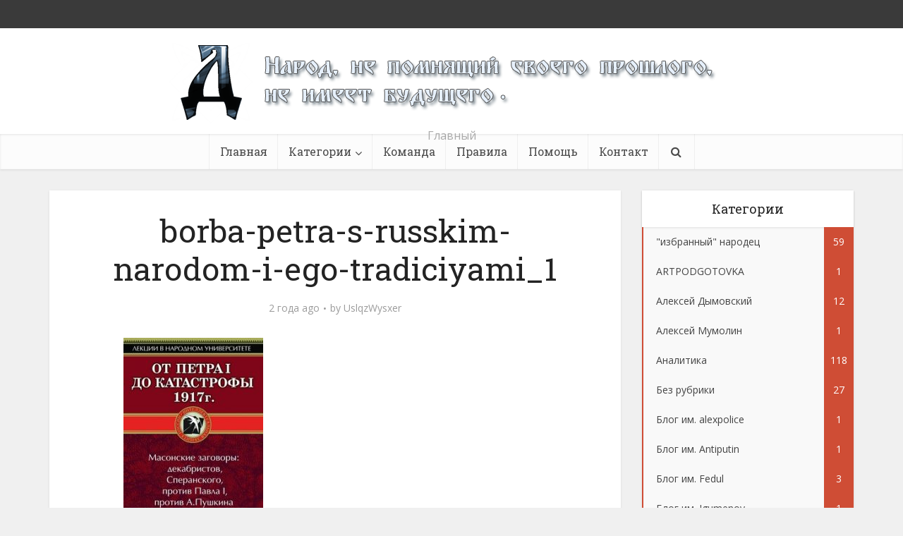

--- FILE ---
content_type: text/html; charset=UTF-8
request_url: https://dymovskiy.name/archives/29654/borba-petra-s-russkim-narodom-i-ego-tradiciyami_1/
body_size: 16346
content:
<!DOCTYPE html>
<html dir="ltr" lang="ru-RU" prefix="og: https://ogp.me/ns#" class="no-js no-svg">

<head>

<meta http-equiv="Content-Type" content="text/html; charset=UTF-8" />
<meta name="viewport" content="user-scalable=yes, width=device-width, initial-scale=1.0, maximum-scale=1, minimum-scale=1">
<link rel="profile" href="https://gmpg.org/xfn/11" />

<title>borba-petra-s-russkim-narodom-i-ego-tradiciyami_1 | Dymovskiy.name</title>
	<style>img:is([sizes="auto" i], [sizes^="auto," i]) { contain-intrinsic-size: 3000px 1500px }</style>
	
		<!-- All in One SEO 4.8.7 - aioseo.com -->
	<meta name="robots" content="max-image-preview:large" />
	<meta name="author" content="UslqzWysxer"/>
	<link rel="canonical" href="https://dymovskiy.name/archives/29654/borba-petra-s-russkim-narodom-i-ego-tradiciyami_1/" />
	<meta name="generator" content="All in One SEO (AIOSEO) 4.8.7" />
		<meta property="og:locale" content="ru_RU" />
		<meta property="og:site_name" content="Dymovskiy.name | Главный" />
		<meta property="og:type" content="article" />
		<meta property="og:title" content="borba-petra-s-russkim-narodom-i-ego-tradiciyami_1 | Dymovskiy.name" />
		<meta property="og:url" content="https://dymovskiy.name/archives/29654/borba-petra-s-russkim-narodom-i-ego-tradiciyami_1/" />
		<meta property="article:published_time" content="2023-09-30T08:05:42+00:00" />
		<meta property="article:modified_time" content="2023-09-30T08:05:42+00:00" />
		<meta name="twitter:card" content="summary" />
		<meta name="twitter:title" content="borba-petra-s-russkim-narodom-i-ego-tradiciyami_1 | Dymovskiy.name" />
		<script type="application/ld+json" class="aioseo-schema">
			{"@context":"https:\/\/schema.org","@graph":[{"@type":"BreadcrumbList","@id":"https:\/\/dymovskiy.name\/archives\/29654\/borba-petra-s-russkim-narodom-i-ego-tradiciyami_1\/#breadcrumblist","itemListElement":[{"@type":"ListItem","@id":"https:\/\/dymovskiy.name#listItem","position":1,"name":"Home","item":"https:\/\/dymovskiy.name","nextItem":{"@type":"ListItem","@id":"https:\/\/dymovskiy.name\/archives\/29654\/borba-petra-s-russkim-narodom-i-ego-tradiciyami_1\/#listItem","name":"borba-petra-s-russkim-narodom-i-ego-tradiciyami_1"}},{"@type":"ListItem","@id":"https:\/\/dymovskiy.name\/archives\/29654\/borba-petra-s-russkim-narodom-i-ego-tradiciyami_1\/#listItem","position":2,"name":"borba-petra-s-russkim-narodom-i-ego-tradiciyami_1","previousItem":{"@type":"ListItem","@id":"https:\/\/dymovskiy.name#listItem","name":"Home"}}]},{"@type":"ItemPage","@id":"https:\/\/dymovskiy.name\/archives\/29654\/borba-petra-s-russkim-narodom-i-ego-tradiciyami_1\/#itempage","url":"https:\/\/dymovskiy.name\/archives\/29654\/borba-petra-s-russkim-narodom-i-ego-tradiciyami_1\/","name":"borba-petra-s-russkim-narodom-i-ego-tradiciyami_1 | Dymovskiy.name","inLanguage":"ru-RU","isPartOf":{"@id":"https:\/\/dymovskiy.name\/#website"},"breadcrumb":{"@id":"https:\/\/dymovskiy.name\/archives\/29654\/borba-petra-s-russkim-narodom-i-ego-tradiciyami_1\/#breadcrumblist"},"author":{"@id":"https:\/\/dymovskiy.name\/author\/uslqzwysxer\/#author"},"creator":{"@id":"https:\/\/dymovskiy.name\/author\/uslqzwysxer\/#author"},"datePublished":"2023-09-30T08:05:42+00:00","dateModified":"2023-09-30T08:05:42+00:00"},{"@type":"Organization","@id":"https:\/\/dymovskiy.name\/#organization","name":"Dymovskiy.name","description":"\u0413\u043b\u0430\u0432\u043d\u044b\u0439","url":"https:\/\/dymovskiy.name\/"},{"@type":"Person","@id":"https:\/\/dymovskiy.name\/author\/uslqzwysxer\/#author","url":"https:\/\/dymovskiy.name\/author\/uslqzwysxer\/","name":"UslqzWysxer","image":{"@type":"ImageObject","@id":"https:\/\/dymovskiy.name\/archives\/29654\/borba-petra-s-russkim-narodom-i-ego-tradiciyami_1\/#authorImage","url":"https:\/\/secure.gravatar.com\/avatar\/5478c043f8da1e4581ff0d0b5773734480c4a87efb64c0b95bb42791cd3b8eee?s=96&d=mm&r=g","width":96,"height":96,"caption":"UslqzWysxer"}},{"@type":"WebSite","@id":"https:\/\/dymovskiy.name\/#website","url":"https:\/\/dymovskiy.name\/","name":"Dymovskiy.name","description":"\u0413\u043b\u0430\u0432\u043d\u044b\u0439","inLanguage":"ru-RU","publisher":{"@id":"https:\/\/dymovskiy.name\/#organization"}}]}
		</script>
		<!-- All in One SEO -->

<link rel='dns-prefetch' href='//fonts.googleapis.com' />
<link rel="alternate" type="application/rss+xml" title="Dymovskiy.name &raquo; Лента" href="https://dymovskiy.name/feed/" />
<script type="text/javascript">
/* <![CDATA[ */
window._wpemojiSettings = {"baseUrl":"https:\/\/s.w.org\/images\/core\/emoji\/16.0.1\/72x72\/","ext":".png","svgUrl":"https:\/\/s.w.org\/images\/core\/emoji\/16.0.1\/svg\/","svgExt":".svg","source":{"concatemoji":"https:\/\/dymovskiy.name\/wp-includes\/js\/wp-emoji-release.min.js?ver=6.8.2"}};
/*! This file is auto-generated */
!function(s,n){var o,i,e;function c(e){try{var t={supportTests:e,timestamp:(new Date).valueOf()};sessionStorage.setItem(o,JSON.stringify(t))}catch(e){}}function p(e,t,n){e.clearRect(0,0,e.canvas.width,e.canvas.height),e.fillText(t,0,0);var t=new Uint32Array(e.getImageData(0,0,e.canvas.width,e.canvas.height).data),a=(e.clearRect(0,0,e.canvas.width,e.canvas.height),e.fillText(n,0,0),new Uint32Array(e.getImageData(0,0,e.canvas.width,e.canvas.height).data));return t.every(function(e,t){return e===a[t]})}function u(e,t){e.clearRect(0,0,e.canvas.width,e.canvas.height),e.fillText(t,0,0);for(var n=e.getImageData(16,16,1,1),a=0;a<n.data.length;a++)if(0!==n.data[a])return!1;return!0}function f(e,t,n,a){switch(t){case"flag":return n(e,"\ud83c\udff3\ufe0f\u200d\u26a7\ufe0f","\ud83c\udff3\ufe0f\u200b\u26a7\ufe0f")?!1:!n(e,"\ud83c\udde8\ud83c\uddf6","\ud83c\udde8\u200b\ud83c\uddf6")&&!n(e,"\ud83c\udff4\udb40\udc67\udb40\udc62\udb40\udc65\udb40\udc6e\udb40\udc67\udb40\udc7f","\ud83c\udff4\u200b\udb40\udc67\u200b\udb40\udc62\u200b\udb40\udc65\u200b\udb40\udc6e\u200b\udb40\udc67\u200b\udb40\udc7f");case"emoji":return!a(e,"\ud83e\udedf")}return!1}function g(e,t,n,a){var r="undefined"!=typeof WorkerGlobalScope&&self instanceof WorkerGlobalScope?new OffscreenCanvas(300,150):s.createElement("canvas"),o=r.getContext("2d",{willReadFrequently:!0}),i=(o.textBaseline="top",o.font="600 32px Arial",{});return e.forEach(function(e){i[e]=t(o,e,n,a)}),i}function t(e){var t=s.createElement("script");t.src=e,t.defer=!0,s.head.appendChild(t)}"undefined"!=typeof Promise&&(o="wpEmojiSettingsSupports",i=["flag","emoji"],n.supports={everything:!0,everythingExceptFlag:!0},e=new Promise(function(e){s.addEventListener("DOMContentLoaded",e,{once:!0})}),new Promise(function(t){var n=function(){try{var e=JSON.parse(sessionStorage.getItem(o));if("object"==typeof e&&"number"==typeof e.timestamp&&(new Date).valueOf()<e.timestamp+604800&&"object"==typeof e.supportTests)return e.supportTests}catch(e){}return null}();if(!n){if("undefined"!=typeof Worker&&"undefined"!=typeof OffscreenCanvas&&"undefined"!=typeof URL&&URL.createObjectURL&&"undefined"!=typeof Blob)try{var e="postMessage("+g.toString()+"("+[JSON.stringify(i),f.toString(),p.toString(),u.toString()].join(",")+"));",a=new Blob([e],{type:"text/javascript"}),r=new Worker(URL.createObjectURL(a),{name:"wpTestEmojiSupports"});return void(r.onmessage=function(e){c(n=e.data),r.terminate(),t(n)})}catch(e){}c(n=g(i,f,p,u))}t(n)}).then(function(e){for(var t in e)n.supports[t]=e[t],n.supports.everything=n.supports.everything&&n.supports[t],"flag"!==t&&(n.supports.everythingExceptFlag=n.supports.everythingExceptFlag&&n.supports[t]);n.supports.everythingExceptFlag=n.supports.everythingExceptFlag&&!n.supports.flag,n.DOMReady=!1,n.readyCallback=function(){n.DOMReady=!0}}).then(function(){return e}).then(function(){var e;n.supports.everything||(n.readyCallback(),(e=n.source||{}).concatemoji?t(e.concatemoji):e.wpemoji&&e.twemoji&&(t(e.twemoji),t(e.wpemoji)))}))}((window,document),window._wpemojiSettings);
/* ]]> */
</script>

<style id='wp-emoji-styles-inline-css' type='text/css'>

	img.wp-smiley, img.emoji {
		display: inline !important;
		border: none !important;
		box-shadow: none !important;
		height: 1em !important;
		width: 1em !important;
		margin: 0 0.07em !important;
		vertical-align: -0.1em !important;
		background: none !important;
		padding: 0 !important;
	}
</style>
<link rel='stylesheet' id='wp-block-library-css' href='https://dymovskiy.name/wp-includes/css/dist/block-library/style.min.css?ver=6.8.2' type='text/css' media='all' />
<style id='classic-theme-styles-inline-css' type='text/css'>
/*! This file is auto-generated */
.wp-block-button__link{color:#fff;background-color:#32373c;border-radius:9999px;box-shadow:none;text-decoration:none;padding:calc(.667em + 2px) calc(1.333em + 2px);font-size:1.125em}.wp-block-file__button{background:#32373c;color:#fff;text-decoration:none}
</style>
<style id='global-styles-inline-css' type='text/css'>
:root{--wp--preset--aspect-ratio--square: 1;--wp--preset--aspect-ratio--4-3: 4/3;--wp--preset--aspect-ratio--3-4: 3/4;--wp--preset--aspect-ratio--3-2: 3/2;--wp--preset--aspect-ratio--2-3: 2/3;--wp--preset--aspect-ratio--16-9: 16/9;--wp--preset--aspect-ratio--9-16: 9/16;--wp--preset--color--black: #000000;--wp--preset--color--cyan-bluish-gray: #abb8c3;--wp--preset--color--white: #ffffff;--wp--preset--color--pale-pink: #f78da7;--wp--preset--color--vivid-red: #cf2e2e;--wp--preset--color--luminous-vivid-orange: #ff6900;--wp--preset--color--luminous-vivid-amber: #fcb900;--wp--preset--color--light-green-cyan: #7bdcb5;--wp--preset--color--vivid-green-cyan: #00d084;--wp--preset--color--pale-cyan-blue: #8ed1fc;--wp--preset--color--vivid-cyan-blue: #0693e3;--wp--preset--color--vivid-purple: #9b51e0;--wp--preset--color--vce-acc: #cf4d35;--wp--preset--color--vce-meta: #9b9b9b;--wp--preset--color--vce-txt: #444444;--wp--preset--color--vce-bg: #ffffff;--wp--preset--color--vce-cat-0: ;--wp--preset--gradient--vivid-cyan-blue-to-vivid-purple: linear-gradient(135deg,rgba(6,147,227,1) 0%,rgb(155,81,224) 100%);--wp--preset--gradient--light-green-cyan-to-vivid-green-cyan: linear-gradient(135deg,rgb(122,220,180) 0%,rgb(0,208,130) 100%);--wp--preset--gradient--luminous-vivid-amber-to-luminous-vivid-orange: linear-gradient(135deg,rgba(252,185,0,1) 0%,rgba(255,105,0,1) 100%);--wp--preset--gradient--luminous-vivid-orange-to-vivid-red: linear-gradient(135deg,rgba(255,105,0,1) 0%,rgb(207,46,46) 100%);--wp--preset--gradient--very-light-gray-to-cyan-bluish-gray: linear-gradient(135deg,rgb(238,238,238) 0%,rgb(169,184,195) 100%);--wp--preset--gradient--cool-to-warm-spectrum: linear-gradient(135deg,rgb(74,234,220) 0%,rgb(151,120,209) 20%,rgb(207,42,186) 40%,rgb(238,44,130) 60%,rgb(251,105,98) 80%,rgb(254,248,76) 100%);--wp--preset--gradient--blush-light-purple: linear-gradient(135deg,rgb(255,206,236) 0%,rgb(152,150,240) 100%);--wp--preset--gradient--blush-bordeaux: linear-gradient(135deg,rgb(254,205,165) 0%,rgb(254,45,45) 50%,rgb(107,0,62) 100%);--wp--preset--gradient--luminous-dusk: linear-gradient(135deg,rgb(255,203,112) 0%,rgb(199,81,192) 50%,rgb(65,88,208) 100%);--wp--preset--gradient--pale-ocean: linear-gradient(135deg,rgb(255,245,203) 0%,rgb(182,227,212) 50%,rgb(51,167,181) 100%);--wp--preset--gradient--electric-grass: linear-gradient(135deg,rgb(202,248,128) 0%,rgb(113,206,126) 100%);--wp--preset--gradient--midnight: linear-gradient(135deg,rgb(2,3,129) 0%,rgb(40,116,252) 100%);--wp--preset--font-size--small: 13px;--wp--preset--font-size--medium: 20px;--wp--preset--font-size--large: 21px;--wp--preset--font-size--x-large: 42px;--wp--preset--font-size--normal: 16px;--wp--preset--font-size--huge: 28px;--wp--preset--spacing--20: 0.44rem;--wp--preset--spacing--30: 0.67rem;--wp--preset--spacing--40: 1rem;--wp--preset--spacing--50: 1.5rem;--wp--preset--spacing--60: 2.25rem;--wp--preset--spacing--70: 3.38rem;--wp--preset--spacing--80: 5.06rem;--wp--preset--shadow--natural: 6px 6px 9px rgba(0, 0, 0, 0.2);--wp--preset--shadow--deep: 12px 12px 50px rgba(0, 0, 0, 0.4);--wp--preset--shadow--sharp: 6px 6px 0px rgba(0, 0, 0, 0.2);--wp--preset--shadow--outlined: 6px 6px 0px -3px rgba(255, 255, 255, 1), 6px 6px rgba(0, 0, 0, 1);--wp--preset--shadow--crisp: 6px 6px 0px rgba(0, 0, 0, 1);}:where(.is-layout-flex){gap: 0.5em;}:where(.is-layout-grid){gap: 0.5em;}body .is-layout-flex{display: flex;}.is-layout-flex{flex-wrap: wrap;align-items: center;}.is-layout-flex > :is(*, div){margin: 0;}body .is-layout-grid{display: grid;}.is-layout-grid > :is(*, div){margin: 0;}:where(.wp-block-columns.is-layout-flex){gap: 2em;}:where(.wp-block-columns.is-layout-grid){gap: 2em;}:where(.wp-block-post-template.is-layout-flex){gap: 1.25em;}:where(.wp-block-post-template.is-layout-grid){gap: 1.25em;}.has-black-color{color: var(--wp--preset--color--black) !important;}.has-cyan-bluish-gray-color{color: var(--wp--preset--color--cyan-bluish-gray) !important;}.has-white-color{color: var(--wp--preset--color--white) !important;}.has-pale-pink-color{color: var(--wp--preset--color--pale-pink) !important;}.has-vivid-red-color{color: var(--wp--preset--color--vivid-red) !important;}.has-luminous-vivid-orange-color{color: var(--wp--preset--color--luminous-vivid-orange) !important;}.has-luminous-vivid-amber-color{color: var(--wp--preset--color--luminous-vivid-amber) !important;}.has-light-green-cyan-color{color: var(--wp--preset--color--light-green-cyan) !important;}.has-vivid-green-cyan-color{color: var(--wp--preset--color--vivid-green-cyan) !important;}.has-pale-cyan-blue-color{color: var(--wp--preset--color--pale-cyan-blue) !important;}.has-vivid-cyan-blue-color{color: var(--wp--preset--color--vivid-cyan-blue) !important;}.has-vivid-purple-color{color: var(--wp--preset--color--vivid-purple) !important;}.has-black-background-color{background-color: var(--wp--preset--color--black) !important;}.has-cyan-bluish-gray-background-color{background-color: var(--wp--preset--color--cyan-bluish-gray) !important;}.has-white-background-color{background-color: var(--wp--preset--color--white) !important;}.has-pale-pink-background-color{background-color: var(--wp--preset--color--pale-pink) !important;}.has-vivid-red-background-color{background-color: var(--wp--preset--color--vivid-red) !important;}.has-luminous-vivid-orange-background-color{background-color: var(--wp--preset--color--luminous-vivid-orange) !important;}.has-luminous-vivid-amber-background-color{background-color: var(--wp--preset--color--luminous-vivid-amber) !important;}.has-light-green-cyan-background-color{background-color: var(--wp--preset--color--light-green-cyan) !important;}.has-vivid-green-cyan-background-color{background-color: var(--wp--preset--color--vivid-green-cyan) !important;}.has-pale-cyan-blue-background-color{background-color: var(--wp--preset--color--pale-cyan-blue) !important;}.has-vivid-cyan-blue-background-color{background-color: var(--wp--preset--color--vivid-cyan-blue) !important;}.has-vivid-purple-background-color{background-color: var(--wp--preset--color--vivid-purple) !important;}.has-black-border-color{border-color: var(--wp--preset--color--black) !important;}.has-cyan-bluish-gray-border-color{border-color: var(--wp--preset--color--cyan-bluish-gray) !important;}.has-white-border-color{border-color: var(--wp--preset--color--white) !important;}.has-pale-pink-border-color{border-color: var(--wp--preset--color--pale-pink) !important;}.has-vivid-red-border-color{border-color: var(--wp--preset--color--vivid-red) !important;}.has-luminous-vivid-orange-border-color{border-color: var(--wp--preset--color--luminous-vivid-orange) !important;}.has-luminous-vivid-amber-border-color{border-color: var(--wp--preset--color--luminous-vivid-amber) !important;}.has-light-green-cyan-border-color{border-color: var(--wp--preset--color--light-green-cyan) !important;}.has-vivid-green-cyan-border-color{border-color: var(--wp--preset--color--vivid-green-cyan) !important;}.has-pale-cyan-blue-border-color{border-color: var(--wp--preset--color--pale-cyan-blue) !important;}.has-vivid-cyan-blue-border-color{border-color: var(--wp--preset--color--vivid-cyan-blue) !important;}.has-vivid-purple-border-color{border-color: var(--wp--preset--color--vivid-purple) !important;}.has-vivid-cyan-blue-to-vivid-purple-gradient-background{background: var(--wp--preset--gradient--vivid-cyan-blue-to-vivid-purple) !important;}.has-light-green-cyan-to-vivid-green-cyan-gradient-background{background: var(--wp--preset--gradient--light-green-cyan-to-vivid-green-cyan) !important;}.has-luminous-vivid-amber-to-luminous-vivid-orange-gradient-background{background: var(--wp--preset--gradient--luminous-vivid-amber-to-luminous-vivid-orange) !important;}.has-luminous-vivid-orange-to-vivid-red-gradient-background{background: var(--wp--preset--gradient--luminous-vivid-orange-to-vivid-red) !important;}.has-very-light-gray-to-cyan-bluish-gray-gradient-background{background: var(--wp--preset--gradient--very-light-gray-to-cyan-bluish-gray) !important;}.has-cool-to-warm-spectrum-gradient-background{background: var(--wp--preset--gradient--cool-to-warm-spectrum) !important;}.has-blush-light-purple-gradient-background{background: var(--wp--preset--gradient--blush-light-purple) !important;}.has-blush-bordeaux-gradient-background{background: var(--wp--preset--gradient--blush-bordeaux) !important;}.has-luminous-dusk-gradient-background{background: var(--wp--preset--gradient--luminous-dusk) !important;}.has-pale-ocean-gradient-background{background: var(--wp--preset--gradient--pale-ocean) !important;}.has-electric-grass-gradient-background{background: var(--wp--preset--gradient--electric-grass) !important;}.has-midnight-gradient-background{background: var(--wp--preset--gradient--midnight) !important;}.has-small-font-size{font-size: var(--wp--preset--font-size--small) !important;}.has-medium-font-size{font-size: var(--wp--preset--font-size--medium) !important;}.has-large-font-size{font-size: var(--wp--preset--font-size--large) !important;}.has-x-large-font-size{font-size: var(--wp--preset--font-size--x-large) !important;}
:where(.wp-block-post-template.is-layout-flex){gap: 1.25em;}:where(.wp-block-post-template.is-layout-grid){gap: 1.25em;}
:where(.wp-block-columns.is-layout-flex){gap: 2em;}:where(.wp-block-columns.is-layout-grid){gap: 2em;}
:root :where(.wp-block-pullquote){font-size: 1.5em;line-height: 1.6;}
</style>
<link rel='stylesheet' id='contact-form-7-css' href='https://dymovskiy.name/wp-content/plugins/contact-form-7/includes/css/styles.css?ver=6.1.1' type='text/css' media='all' />
<link rel='stylesheet' id='vce-fonts-css' href='https://fonts.googleapis.com/css2?family=Open%20Sans:wght@400&#038;family=Roboto%20Slab:wght@400' type='text/css' media='all' />
<link rel='stylesheet' id='vce-style-css' href='https://dymovskiy.name/wp-content/themes/voice/assets/css/min.css?ver=3.0.2' type='text/css' media='all' />
<style id='vce-style-inline-css' type='text/css'>
body, button, input, select, textarea {font-size: 1.6rem;}.vce-single .entry-headline p{font-size: 2.2rem;}.main-navigation a{font-size: 1.6rem;}.sidebar .widget-title{font-size: 1.8rem;}.sidebar .widget, .vce-lay-c .entry-content, .vce-lay-h .entry-content {font-size: 1.4rem;}.vce-featured-link-article{font-size: 5.2rem;}.vce-featured-grid-big.vce-featured-grid .vce-featured-link-article{font-size: 3.4rem;}.vce-featured-grid .vce-featured-link-article{font-size: 2.2rem;}h1 { font-size: 4.5rem; }h2 { font-size: 4.0rem; }h3 { font-size: 3.5rem; }h4 { font-size: 2.5rem; }h5 { font-size: 2.0rem; }h6 { font-size: 1.8rem; }.comment-reply-title, .main-box-title{font-size: 2.2rem;}h1.entry-title{font-size: 4.5rem;}.vce-lay-a .entry-title a{font-size: 3.4rem;}.vce-lay-b .entry-title{font-size: 2.4rem;}.vce-lay-c .entry-title, .vce-sid-none .vce-lay-c .entry-title{font-size: 2.2rem;}.vce-lay-d .entry-title{font-size: 1.5rem;}.vce-lay-e .entry-title{font-size: 1.4rem;}.vce-lay-f .entry-title{font-size: 1.4rem;}.vce-lay-g .entry-title a, .vce-lay-g .entry-title a:hover{font-size: 3.0rem;}.vce-lay-h .entry-title{font-size: 2.4rem;}.entry-meta div,.entry-meta div a,.vce-lay-g .meta-item,.vce-lay-c .meta-item{font-size: 1.4rem;}.vce-lay-d .meta-category a,.vce-lay-d .entry-meta div,.vce-lay-d .entry-meta div a,.vce-lay-e .entry-meta div,.vce-lay-e .entry-meta div a,.vce-lay-e .fn,.vce-lay-e .meta-item{font-size: 1.3rem;}body {background-color:#f0f0f0;}body,.mks_author_widget h3,.site-description,.meta-category a,textarea {font-family: 'Open Sans';font-weight: 400;}h1,h2,h3,h4,h5,h6,blockquote,.vce-post-link,.site-title,.site-title a,.main-box-title,.comment-reply-title,.entry-title a,.vce-single .entry-headline p,.vce-prev-next-link,.author-title,.mks_pullquote,.widget_rss ul li .rsswidget,#bbpress-forums .bbp-forum-title,#bbpress-forums .bbp-topic-permalink {font-family: 'Roboto Slab';font-weight: 400;}.main-navigation a,.sidr a{font-family: 'Roboto Slab';font-weight: 400;}.vce-single .entry-content,.vce-single .entry-headline,.vce-single .entry-footer,.vce-share-bar {width: 600px;}.vce-lay-a .lay-a-content{width: 600px;max-width: 600px;}.vce-page .entry-content,.vce-page .entry-title-page {width: 600px;}.vce-sid-none .vce-single .entry-content,.vce-sid-none .vce-single .entry-headline,.vce-sid-none .vce-single .entry-footer {width: 600px;}.vce-sid-none .vce-page .entry-content,.vce-sid-none .vce-page .entry-title-page,.error404 .entry-content {width: 600px;max-width: 600px;}body, button, input, select, textarea{color: #444444;}h1,h2,h3,h4,h5,h6,.entry-title a,.prev-next-nav a,#bbpress-forums .bbp-forum-title, #bbpress-forums .bbp-topic-permalink,.woocommerce ul.products li.product .price .amount{color: #232323;}a,.entry-title a:hover,.vce-prev-next-link:hover,.vce-author-links a:hover,.required,.error404 h4,.prev-next-nav a:hover,#bbpress-forums .bbp-forum-title:hover, #bbpress-forums .bbp-topic-permalink:hover,.woocommerce ul.products li.product h3:hover,.woocommerce ul.products li.product h3:hover mark,.main-box-title a:hover{color: #cf4d35;}.vce-square,.vce-main-content .mejs-controls .mejs-time-rail .mejs-time-current,button,input[type="button"],input[type="reset"],input[type="submit"],.vce-button,.pagination-wapper a,#vce-pagination .next.page-numbers,#vce-pagination .prev.page-numbers,#vce-pagination .page-numbers,#vce-pagination .page-numbers.current,.vce-link-pages a,#vce-pagination a,.vce-load-more a,.vce-slider-pagination .owl-nav > div,.vce-mega-menu-posts-wrap .owl-nav > div,.comment-reply-link:hover,.vce-featured-section a,.vce-lay-g .vce-featured-info .meta-category a,.vce-404-menu a,.vce-post.sticky .meta-image:before,#vce-pagination .page-numbers:hover,#bbpress-forums .bbp-pagination .current,#bbpress-forums .bbp-pagination a:hover,.woocommerce #respond input#submit,.woocommerce a.button,.woocommerce button.button,.woocommerce input.button,.woocommerce ul.products li.product .added_to_cart,.woocommerce #respond input#submit:hover,.woocommerce a.button:hover,.woocommerce button.button:hover,.woocommerce input.button:hover,.woocommerce ul.products li.product .added_to_cart:hover,.woocommerce #respond input#submit.alt,.woocommerce a.button.alt,.woocommerce button.button.alt,.woocommerce input.button.alt,.woocommerce #respond input#submit.alt:hover, .woocommerce a.button.alt:hover, .woocommerce button.button.alt:hover, .woocommerce input.button.alt:hover,.woocommerce span.onsale,.woocommerce .widget_price_filter .ui-slider .ui-slider-range,.woocommerce .widget_price_filter .ui-slider .ui-slider-handle,.comments-holder .navigation .page-numbers.current,.vce-lay-a .vce-read-more:hover,.vce-lay-c .vce-read-more:hover,body div.wpforms-container-full .wpforms-form input[type=submit], body div.wpforms-container-full .wpforms-form button[type=submit], body div.wpforms-container-full .wpforms-form .wpforms-page-button,body div.wpforms-container-full .wpforms-form input[type=submit]:hover, body div.wpforms-container-full .wpforms-form button[type=submit]:hover, body div.wpforms-container-full .wpforms-form .wpforms-page-button:hover,.wp-block-search__button {background-color: #cf4d35;}#vce-pagination .page-numbers,.comments-holder .navigation .page-numbers{background: transparent;color: #cf4d35;border: 1px solid #cf4d35;}.comments-holder .navigation .page-numbers:hover{background: #cf4d35;border: 1px solid #cf4d35;}.bbp-pagination-links a{background: transparent;color: #cf4d35;border: 1px solid #cf4d35 !important;}#vce-pagination .page-numbers.current,.bbp-pagination-links span.current,.comments-holder .navigation .page-numbers.current{border: 1px solid #cf4d35;}.widget_categories .cat-item:before,.widget_categories .cat-item .count{background: #cf4d35;}.comment-reply-link,.vce-lay-a .vce-read-more,.vce-lay-c .vce-read-more{border: 1px solid #cf4d35;}.entry-meta div,.entry-meta-count,.entry-meta div a,.comment-metadata a,.meta-category span,.meta-author-wrapped,.wp-caption .wp-caption-text,.widget_rss .rss-date,.sidebar cite,.site-footer cite,.sidebar .vce-post-list .entry-meta div,.sidebar .vce-post-list .entry-meta div a,.sidebar .vce-post-list .fn,.sidebar .vce-post-list .fn a,.site-footer .vce-post-list .entry-meta div,.site-footer .vce-post-list .entry-meta div a,.site-footer .vce-post-list .fn,.site-footer .vce-post-list .fn a,#bbpress-forums .bbp-topic-started-by,#bbpress-forums .bbp-topic-started-in,#bbpress-forums .bbp-forum-info .bbp-forum-content,#bbpress-forums p.bbp-topic-meta,span.bbp-admin-links a,.bbp-reply-post-date,#bbpress-forums li.bbp-header,#bbpress-forums li.bbp-footer,.woocommerce .woocommerce-result-count,.woocommerce .product_meta{color: #9b9b9b;}.main-box-title, .comment-reply-title, .main-box-head{background: #ffffff;color: #232323;}.main-box-title a{color: #232323;}.sidebar .widget .widget-title a{color: #232323;}.main-box,.comment-respond,.prev-next-nav{background: #f9f9f9;}.vce-post,ul.comment-list > li.comment,.main-box-single,.ie8 .vce-single,#disqus_thread,.vce-author-card,.vce-author-card .vce-content-outside,.mks-bredcrumbs-container,ul.comment-list > li.pingback{background: #ffffff;}.mks_tabs.horizontal .mks_tab_nav_item.active{border-bottom: 1px solid #ffffff;}.mks_tabs.horizontal .mks_tab_item,.mks_tabs.vertical .mks_tab_nav_item.active,.mks_tabs.horizontal .mks_tab_nav_item.active{background: #ffffff;}.mks_tabs.vertical .mks_tab_nav_item.active{border-right: 1px solid #ffffff;}#vce-pagination,.vce-slider-pagination .owl-controls,.vce-content-outside,.comments-holder .navigation{background: #f3f3f3;}.sidebar .widget-title{background: #ffffff;color: #232323;}.sidebar .widget{background: #f9f9f9;}.sidebar .widget,.sidebar .widget li a,.sidebar .mks_author_widget h3 a,.sidebar .mks_author_widget h3,.sidebar .vce-search-form .vce-search-input,.sidebar .vce-search-form .vce-search-input:focus{color: #444444;}.sidebar .widget li a:hover,.sidebar .widget a,.widget_nav_menu li.menu-item-has-children:hover:after,.widget_pages li.page_item_has_children:hover:after{color: #cf4d35;}.sidebar .tagcloud a {border: 1px solid #cf4d35;}.sidebar .mks_author_link,.sidebar .tagcloud a:hover,.sidebar .mks_themeforest_widget .more,.sidebar button,.sidebar input[type="button"],.sidebar input[type="reset"],.sidebar input[type="submit"],.sidebar .vce-button,.sidebar .bbp_widget_login .button{background-color: #cf4d35;}.sidebar .mks_author_widget .mks_autor_link_wrap,.sidebar .mks_themeforest_widget .mks_read_more,.widget .meks-instagram-follow-link {background: #f3f3f3;}.sidebar #wp-calendar caption,.sidebar .recentcomments,.sidebar .post-date,.sidebar #wp-calendar tbody{color: rgba(68,68,68,0.7);}.site-footer{background: #373941;}.site-footer .widget-title{color: #ffffff;}.site-footer,.site-footer .widget,.site-footer .widget li a,.site-footer .mks_author_widget h3 a,.site-footer .mks_author_widget h3,.site-footer .vce-search-form .vce-search-input,.site-footer .vce-search-form .vce-search-input:focus{color: #f9f9f9;}.site-footer .widget li a:hover,.site-footer .widget a,.site-info a{color: #cf4d35;}.site-footer .tagcloud a {border: 1px solid #cf4d35;}.site-footer .mks_author_link,.site-footer .mks_themeforest_widget .more,.site-footer button,.site-footer input[type="button"],.site-footer input[type="reset"],.site-footer input[type="submit"],.site-footer .vce-button,.site-footer .tagcloud a:hover{background-color: #cf4d35;}.site-footer #wp-calendar caption,.site-footer .recentcomments,.site-footer .post-date,.site-footer #wp-calendar tbody,.site-footer .site-info{color: rgba(249,249,249,0.7);}.top-header,.top-nav-menu li .sub-menu{background: #3a3a3a;}.top-header,.top-header a{color: #ffffff;}.top-header .vce-search-form .vce-search-input,.top-header .vce-search-input:focus,.top-header .vce-search-submit{color: #ffffff;}.top-header .vce-search-form .vce-search-input::-webkit-input-placeholder { color: #ffffff;}.top-header .vce-search-form .vce-search-input:-moz-placeholder { color: #ffffff;}.top-header .vce-search-form .vce-search-input::-moz-placeholder { color: #ffffff;}.top-header .vce-search-form .vce-search-input:-ms-input-placeholder { color: #ffffff;}.header-1-wrapper{height: 150px;padding-top: 15px;}.header-2-wrapper,.header-3-wrapper{height: 150px;}.header-2-wrapper .site-branding,.header-3-wrapper .site-branding{top: 15px;left: 0px;}.site-title a, .site-title a:hover{color: #232323;}.site-description{color: #aaaaaa;}.main-header{background-color: #ffffff;}.header-bottom-wrapper{background: #fcfcfc;}.vce-header-ads{margin: 30px 0;}.header-3-wrapper .nav-menu > li > a{padding: 65px 15px;}.header-sticky,.sidr{background: rgba(252,252,252,0.95);}.ie8 .header-sticky{background: #ffffff;}.main-navigation a,.nav-menu .vce-mega-menu > .sub-menu > li > a,.sidr li a,.vce-menu-parent{color: #4a4a4a;}.nav-menu > li:hover > a,.nav-menu > .current_page_item > a,.nav-menu > .current-menu-item > a,.nav-menu > .current-menu-ancestor > a,.main-navigation a.vce-item-selected,.main-navigation ul ul li:hover > a,.nav-menu ul .current-menu-item a,.nav-menu ul .current_page_item a,.vce-menu-parent:hover,.sidr li a:hover,.sidr li.sidr-class-current_page_item > a,.main-navigation li.current-menu-item.fa:before,.vce-responsive-nav{color: #cf4d35;}#sidr-id-vce_main_navigation_menu .soc-nav-menu li a:hover {color: #ffffff;}.nav-menu > li:hover > a,.nav-menu > .current_page_item > a,.nav-menu > .current-menu-item > a,.nav-menu > .current-menu-ancestor > a,.main-navigation a.vce-item-selected,.main-navigation ul ul,.header-sticky .nav-menu > .current_page_item:hover > a,.header-sticky .nav-menu > .current-menu-item:hover > a,.header-sticky .nav-menu > .current-menu-ancestor:hover > a,.header-sticky .main-navigation a.vce-item-selected:hover{background-color: #ffffff;}.search-header-wrap ul {border-top: 2px solid #cf4d35;}.vce-cart-icon a.vce-custom-cart span,.sidr-class-vce-custom-cart .sidr-class-vce-cart-count {background: #cf4d35;font-family: 'Open Sans';}.vce-border-top .main-box-title{border-top: 2px solid #cf4d35;}.tagcloud a:hover,.sidebar .widget .mks_author_link,.sidebar .widget.mks_themeforest_widget .more,.site-footer .widget .mks_author_link,.site-footer .widget.mks_themeforest_widget .more,.vce-lay-g .entry-meta div,.vce-lay-g .fn,.vce-lay-g .fn a{color: #FFF;}.vce-featured-header .vce-featured-header-background{opacity: 0.5}.vce-featured-grid .vce-featured-header-background,.vce-post-big .vce-post-img:after,.vce-post-slider .vce-post-img:after{opacity: 0.5}.vce-featured-grid .owl-item:hover .vce-grid-text .vce-featured-header-background,.vce-post-big li:hover .vce-post-img:after,.vce-post-slider li:hover .vce-post-img:after {opacity: 0.8}.vce-featured-grid.vce-featured-grid-big .vce-featured-header-background,.vce-post-big .vce-post-img:after,.vce-post-slider .vce-post-img:after{opacity: 0.5}.vce-featured-grid.vce-featured-grid-big .owl-item:hover .vce-grid-text .vce-featured-header-background,.vce-post-big li:hover .vce-post-img:after,.vce-post-slider li:hover .vce-post-img:after {opacity: 0.8}#back-top {background: #323232}.sidr input[type=text]{background: rgba(74,74,74,0.1);color: rgba(74,74,74,0.5);}.is-style-solid-color{background-color: #cf4d35;color: #ffffff;}.wp-block-image figcaption{color: #9b9b9b;}.wp-block-cover .wp-block-cover-image-text, .wp-block-cover .wp-block-cover-text, .wp-block-cover h2, .wp-block-cover-image .wp-block-cover-image-text, .wp-block-cover-image .wp-block-cover-text, .wp-block-cover-image h2,p.has-drop-cap:not(:focus)::first-letter,p.wp-block-subhead{font-family: 'Roboto Slab';font-weight: 400;}.wp-block-cover .wp-block-cover-image-text, .wp-block-cover .wp-block-cover-text, .wp-block-cover h2, .wp-block-cover-image .wp-block-cover-image-text, .wp-block-cover-image .wp-block-cover-text, .wp-block-cover-image h2{font-size: 2.5rem;}p.wp-block-subhead{font-size: 2.2rem;}.wp-block-button__link{background: #cf4d35}.wp-block-search .wp-block-search__button{color: #ffffff}.meta-image:hover a img,.vce-lay-h .img-wrap:hover .meta-image > img,.img-wrp:hover img,.vce-gallery-big:hover img,.vce-gallery .gallery-item:hover img,.wp-block-gallery .blocks-gallery-item:hover img,.vce_posts_widget .vce-post-big li:hover img,.vce-featured-grid .owl-item:hover img,.vce-post-img:hover img,.mega-menu-img:hover img{-webkit-transform: scale(1.1);-moz-transform: scale(1.1);-o-transform: scale(1.1);-ms-transform: scale(1.1);transform: scale(1.1);}.has-small-font-size{ font-size: 1.2rem;}.has-large-font-size{ font-size: 1.9rem;}.has-huge-font-size{ font-size: 2.3rem;}@media(min-width: 671px){.has-small-font-size{ font-size: 1.3rem;}.has-normal-font-size{ font-size: 1.6rem;}.has-large-font-size{ font-size: 2.1rem;}.has-huge-font-size{ font-size: 2.8rem;}}.has-vce-acc-background-color{ background-color: #cf4d35;}.has-vce-acc-color{ color: #cf4d35;}.has-vce-meta-background-color{ background-color: #9b9b9b;}.has-vce-meta-color{ color: #9b9b9b;}.has-vce-txt-background-color{ background-color: #444444;}.has-vce-txt-color{ color: #444444;}.has-vce-bg-background-color{ background-color: #ffffff;}.has-vce-bg-color{ color: #ffffff;}.has-vce-cat-0-background-color{ background-color: ;}.has-vce-cat-0-color{ color: ;}
</style>
<script type="text/javascript" src="https://dymovskiy.name/wp-includes/js/jquery/jquery.min.js?ver=3.7.1" id="jquery-core-js"></script>
<script type="text/javascript" src="https://dymovskiy.name/wp-includes/js/jquery/jquery-migrate.min.js?ver=3.4.1" id="jquery-migrate-js"></script>
<link rel="https://api.w.org/" href="https://dymovskiy.name/wp-json/" /><link rel="alternate" title="JSON" type="application/json" href="https://dymovskiy.name/wp-json/wp/v2/media/4670" /><link rel="EditURI" type="application/rsd+xml" title="RSD" href="https://dymovskiy.name/xmlrpc.php?rsd" />
<meta name="generator" content="WordPress 6.8.2" />
<link rel='shortlink' href='https://dymovskiy.name/?p=4670' />
<link rel="alternate" title="oEmbed (JSON)" type="application/json+oembed" href="https://dymovskiy.name/wp-json/oembed/1.0/embed?url=https%3A%2F%2Fdymovskiy.name%2Farchives%2F29654%2Fborba-petra-s-russkim-narodom-i-ego-tradiciyami_1%2F" />
<link rel="alternate" title="oEmbed (XML)" type="text/xml+oembed" href="https://dymovskiy.name/wp-json/oembed/1.0/embed?url=https%3A%2F%2Fdymovskiy.name%2Farchives%2F29654%2Fborba-petra-s-russkim-narodom-i-ego-tradiciyami_1%2F&#038;format=xml" />
<meta name="generator" content="Redux 4.5.7" /></head>

<body data-rsssl=1 class="attachment wp-singular attachment-template-default single single-attachment postid-4670 attachmentid-4670 attachment-jpeg wp-embed-responsive wp-theme-voice vce-sid-right voice-v_3_0_2">

<div id="vce-main">

<header id="header" class="main-header">
	<div class="top-header">
	<div class="container">

					<div class="vce-wrap-left">
								</div>
				
					<div class="vce-wrap-right">
					
			</div>
		
		


	</div>
</div><div class="container header-1-wrapper header-main-area">	
		<div class="vce-res-nav">
	<a class="vce-responsive-nav" href="#sidr-main"><i class="fa fa-bars"></i></a>
</div>
<div class="site-branding">
	<span class="site-title"><a href="https://dymovskiy.name/" rel="home" class="has-logo"><picture class="vce-logo"><source media="(min-width: 1024px)" srcset="https://dymovskiy.name/wp-content/uploads/2018/12/dym_logo.png"><source srcset="https://dymovskiy.name/wp-content/uploads/2018/12/dym_logo.png"><img src="https://dymovskiy.name/wp-content/uploads/2018/12/dym_logo.png" alt="Dymovskiy.name"></picture></a></span><span class="site-description">Главный</span></div></div>

<div class="header-bottom-wrapper">
	<div class="container">
		<nav id="site-navigation" class="main-navigation" role="navigation">
	<ul id="vce_main_navigation_menu" class="nav-menu"><li id="menu-item-544" class="menu-item menu-item-type-custom menu-item-object-custom menu-item-home menu-item-544"><a href="https://dymovskiy.name">Главная</a><li id="menu-item-549" class="menu-item menu-item-type-custom menu-item-object-custom menu-item-has-children menu-item-549"><a href="#">Категории</a>
<ul class="sub-menu">
	<li id="menu-item-550" class="menu-item menu-item-type-taxonomy menu-item-object-category menu-item-550 vce-cat-41"><a href="https://dymovskiy.name/list/category/10-quot-%D0%B8%D0%B7%D0%B1%D1%80%D0%B0%D0%BD%D0%BD%D1%8B%D0%B9-quot-%D0%BD%D0%B0%D1%80%D0%BE%D0%B4%D0%B5%D1%86">избранный&#8221; народец</a>	<li id="menu-item-551" class="menu-item menu-item-type-taxonomy menu-item-object-category menu-item-551 vce-cat-47"><a href="https://dymovskiy.name/archives/category/%D0%97%D0%B0%D0%BA%D1%80%D0%B5%D0%BF%D0%BB%D0%B5%D0%BD%D0%BD%D1%8B%D0%B5-%D1%82%D0%B5%D0%BC%D1%8B">Закрепленные темы</a>	<li id="menu-item-553" class="menu-item menu-item-type-taxonomy menu-item-object-category menu-item-553 vce-cat-43"><a href="https://dymovskiy.name/archives/category/%D0%B3%D0%B5%D0%BD%D0%B5%D1%82%D0%B8%D1%87%D0%B5%D1%81%D0%BA%D0%B8%D0%B9-%D0%BC%D1%83%D1%81%D0%BE%D1%80">Генетический мусор</a>	<li id="menu-item-552" class="menu-item menu-item-type-taxonomy menu-item-object-category menu-item-552 vce-cat-42"><a href="https://dymovskiy.name/list/category/11-%D0%90%D0%BD%D0%B0%D0%BB%D0%B8%D1%82%D0%B8%D0%BA%D0%B0">Аналитика</a>	<li id="menu-item-554" class="menu-item menu-item-type-taxonomy menu-item-object-category menu-item-554 vce-cat-44"><a href="https://dymovskiy.name/list/category/13-%D0%92%D1%81%D0%B5-%D1%80%D0%B5%D0%BB%D0%B8%D0%B3%D0%B8%D0%B8-%E2%80%94-%D0%BE%D0%B1%D0%BC%D0%B0%D0%BD">Все религии &#8211; обман</a>	<li id="menu-item-555" class="menu-item menu-item-type-taxonomy menu-item-object-category menu-item-555 vce-cat-45"><a href="https://dymovskiy.name/list/category/12-%D0%92%D0%B5%D1%81%D1%82%D0%B8-%D1%81-%D0%BF%D0%BE%D0%BB%D0%B5%D0%B9">Вести с полей</a>	<li id="menu-item-556" class="menu-item menu-item-type-taxonomy menu-item-object-category menu-item-556 vce-cat-46"><a href="https://dymovskiy.name/list/category/18-%D0%93%D0%BE%D1%81%D1%83%D0%B4%D0%B0%D1%80%D1%81%D1%82%D0%B2%D0%B5%D0%BD%D0%BD%D0%B0%D1%8F-%D0%B8%D0%B7%D0%BC%D0%B5%D0%BD%D0%B0">Государственная измена</a></ul>
<li id="menu-item-546" class="menu-item menu-item-type-post_type menu-item-object-page menu-item-546"><a href="https://dymovskiy.name/dymteam">Команда</a><li id="menu-item-547" class="menu-item menu-item-type-post_type menu-item-object-page menu-item-547"><a href="https://dymovskiy.name/rules/">Правила</a><li id="menu-item-548" class="menu-item menu-item-type-post_type menu-item-object-page menu-item-548"><a href="https://dymovskiy.name/helppage/">Помощь</a><li id="menu-item-545" class="menu-item menu-item-type-post_type menu-item-object-page menu-item-545"><a href="https://dymovskiy.name/%d0%ba%d0%be%d0%bd%d1%82%d0%b0%d0%ba%d1%82/">Контакт</a><li class="search-header-wrap"><a class="search_header" href="javascript:void(0)"><i class="fa fa-search"></i></a><ul class="search-header-form-ul"><li><form class="vce-search-form" action="https://dymovskiy.name/" method="get">
	<input name="s" class="vce-search-input" size="20" type="text" value="Type here to search..." onfocus="(this.value == 'Type here to search...') && (this.value = '')" onblur="(this.value == '') && (this.value = 'Type here to search...')" placeholder="Type here to search..." />
		<button type="submit" class="vce-search-submit"><i class="fa fa-search"></i></button> 
</form></li></ul></li></ul></nav>	</div>
</div></header>

	<div id="sticky_header" class="header-sticky">
	<div class="container">
		<div class="vce-res-nav">
	<a class="vce-responsive-nav" href="#sidr-main"><i class="fa fa-bars"></i></a>
</div>
<div class="site-branding">
	<span class="site-title"><a href="https://dymovskiy.name/" rel="home" class="has-logo"><picture class="vce-logo"><source media="(min-width: 1024px)" srcset="https://dymovskiy.name/wp-content/uploads/2018/12/dym_logo.png"><source srcset="https://dymovskiy.name/wp-content/uploads/2018/12/dym_logo.png"><img src="https://dymovskiy.name/wp-content/uploads/2018/12/dym_logo.png" alt="Dymovskiy.name"></picture></a></span></div>		<nav id="site-navigation" class="main-navigation" role="navigation">
		<ul id="vce_main_navigation_menu" class="nav-menu"><li class="menu-item menu-item-type-custom menu-item-object-custom menu-item-home menu-item-544"><a href="https://dymovskiy.name">Главная</a><li class="menu-item menu-item-type-custom menu-item-object-custom menu-item-has-children menu-item-549"><a href="#">Категории</a>
<ul class="sub-menu">
	<li class="menu-item menu-item-type-taxonomy menu-item-object-category menu-item-550 vce-cat-41"><a href="https://dymovskiy.name/list/category/10-quot-%D0%B8%D0%B7%D0%B1%D1%80%D0%B0%D0%BD%D0%BD%D1%8B%D0%B9-quot-%D0%BD%D0%B0%D1%80%D0%BE%D0%B4%D0%B5%D1%86">избранный&#8221; народец</a>	<li class="menu-item menu-item-type-taxonomy menu-item-object-category menu-item-551 vce-cat-47"><a href="https://dymovskiy.name/archives/category/%D0%97%D0%B0%D0%BA%D1%80%D0%B5%D0%BF%D0%BB%D0%B5%D0%BD%D0%BD%D1%8B%D0%B5-%D1%82%D0%B5%D0%BC%D1%8B">Закрепленные темы</a>	<li class="menu-item menu-item-type-taxonomy menu-item-object-category menu-item-553 vce-cat-43"><a href="https://dymovskiy.name/archives/category/%D0%B3%D0%B5%D0%BD%D0%B5%D1%82%D0%B8%D1%87%D0%B5%D1%81%D0%BA%D0%B8%D0%B9-%D0%BC%D1%83%D1%81%D0%BE%D1%80">Генетический мусор</a>	<li class="menu-item menu-item-type-taxonomy menu-item-object-category menu-item-552 vce-cat-42"><a href="https://dymovskiy.name/list/category/11-%D0%90%D0%BD%D0%B0%D0%BB%D0%B8%D1%82%D0%B8%D0%BA%D0%B0">Аналитика</a>	<li class="menu-item menu-item-type-taxonomy menu-item-object-category menu-item-554 vce-cat-44"><a href="https://dymovskiy.name/list/category/13-%D0%92%D1%81%D0%B5-%D1%80%D0%B5%D0%BB%D0%B8%D0%B3%D0%B8%D0%B8-%E2%80%94-%D0%BE%D0%B1%D0%BC%D0%B0%D0%BD">Все религии &#8211; обман</a>	<li class="menu-item menu-item-type-taxonomy menu-item-object-category menu-item-555 vce-cat-45"><a href="https://dymovskiy.name/list/category/12-%D0%92%D0%B5%D1%81%D1%82%D0%B8-%D1%81-%D0%BF%D0%BE%D0%BB%D0%B5%D0%B9">Вести с полей</a>	<li class="menu-item menu-item-type-taxonomy menu-item-object-category menu-item-556 vce-cat-46"><a href="https://dymovskiy.name/list/category/18-%D0%93%D0%BE%D1%81%D1%83%D0%B4%D0%B0%D1%80%D1%81%D1%82%D0%B2%D0%B5%D0%BD%D0%BD%D0%B0%D1%8F-%D0%B8%D0%B7%D0%BC%D0%B5%D0%BD%D0%B0">Государственная измена</a></ul>
<li class="menu-item menu-item-type-post_type menu-item-object-page menu-item-546"><a href="https://dymovskiy.name/dymteam">Команда</a><li class="menu-item menu-item-type-post_type menu-item-object-page menu-item-547"><a href="https://dymovskiy.name/rules/">Правила</a><li class="menu-item menu-item-type-post_type menu-item-object-page menu-item-548"><a href="https://dymovskiy.name/helppage/">Помощь</a><li class="menu-item menu-item-type-post_type menu-item-object-page menu-item-545"><a href="https://dymovskiy.name/%d0%ba%d0%be%d0%bd%d1%82%d0%b0%d0%ba%d1%82/">Контакт</a><li class="search-header-wrap"><a class="search_header" href="javascript:void(0)"><i class="fa fa-search"></i></a><ul class="search-header-form-ul"><li><form class="vce-search-form" action="https://dymovskiy.name/" method="get">
	<input name="s" class="vce-search-input" size="20" type="text" value="Type here to search..." onfocus="(this.value == 'Type here to search...') && (this.value = '')" onblur="(this.value == '') && (this.value = 'Type here to search...')" placeholder="Type here to search..." />
		<button type="submit" class="vce-search-submit"><i class="fa fa-search"></i></button> 
</form></li></ul></li></ul></nav>	</div>
</div>
<div id="main-wrapper">





<div id="content" class="container site-content vce-sid-right">
	
			
	<div id="primary" class="vce-main-content">

		<main id="main" class="main-box main-box-single">

		
			<article id="post-4670" class="vce-single post-4670 attachment type-attachment status-inherit hentry">

			<header class="entry-header">
							<span class="meta-category"></span>
			
			<h1 class="entry-title">borba-petra-s-russkim-narodom-i-ego-tradiciyami_1</h1>
			<div class="entry-meta"><div class="meta-item date"><span class="updated">2 года ago</span></div><div class="meta-item author"><span class="vcard author"><span class="fn">by <a href="https://dymovskiy.name/author/uslqzwysxer/">UslqzWysxer</a></span></span></div></div>
		</header>
	
	
	
		
	    
		
	<div class="entry-content">
		<p class="attachment"><a href='https://dymovskiy.name/wp-content/uploads/2023/09/borba-petra-s-russkim-narodom-i-ego-tradiciyami_1.jpg'><img fetchpriority="high" decoding="async" width="198" height="300" src="https://dymovskiy.name/wp-content/uploads/2023/09/borba-petra-s-russkim-narodom-i-ego-tradiciyami_1-198x300.jpg" class="attachment-medium size-medium" alt="" srcset="https://dymovskiy.name/wp-content/uploads/2023/09/borba-petra-s-russkim-narodom-i-ego-tradiciyami_1-198x300.jpg 198w, https://dymovskiy.name/wp-content/uploads/2023/09/borba-petra-s-russkim-narodom-i-ego-tradiciyami_1.jpg 224w" sizes="(max-width: 198px) 100vw, 198px" /></a></p>
	</div>

	
			<footer class="entry-footer">
			<div class="meta-tags">
							</div>
		</footer>
	
		  	
	
	 
</article>
		
					<nav class="prev-next-nav">
		
	</nav>		
		</main>

		
					
	
	<div class="main-box vce-related-box">

	<h3 class="main-box-title">You may also like</h3>
	
	<div class="main-box-inside">

					<article class="vce-post vce-lay-d post-521 post type-post status-publish format-standard has-post-thumbnail hentry category-47">
	
 		 	<div class="meta-image">			
			<a href="https://dymovskiy.name/archives/6915" title="Чем ты можешь помочь?">
				<img width="145" height="100" src="https://dymovskiy.name/wp-content/uploads/2018/12/qweq-145x100.jpg" class="attachment-vce-lay-d size-vce-lay-d wp-post-image" alt="" loading="lazy" srcset="https://dymovskiy.name/wp-content/uploads/2018/12/qweq-145x100.jpg 145w, https://dymovskiy.name/wp-content/uploads/2018/12/qweq-380x260.jpg 380w, https://dymovskiy.name/wp-content/uploads/2018/12/qweq-634x433.jpg 634w" sizes="auto, (max-width: 145px) 100vw, 145px" />							</a>
		</div>
		

	<header class="entry-header">
					<span class="meta-category"><a href="https://dymovskiy.name/archives/category/%D0%97%D0%B0%D0%BA%D1%80%D0%B5%D0%BF%D0%BB%D0%B5%D0%BD%D0%BD%D1%8B%D0%B5-%D1%82%D0%B5%D0%BC%D1%8B" class="category-47">Закрепленные темы</a></span>
				<h2 class="entry-title"><a href="https://dymovskiy.name/archives/6915" title="Чем ты можешь помочь?">Чем ты можешь помочь?</a></h2>
			</header>

</article>					<article class="vce-post vce-lay-d post-5026 post type-post status-publish format-standard has-post-thumbnail hentry category-42">
	
 		 	<div class="meta-image">			
			<a href="https://dymovskiy.name/blog/analytics/778.html" title="«Братство конца &#8211; из дневника лесоруба»">
				<img width="145" height="100" src="https://dymovskiy.name/wp-content/uploads/2023/10/cfb4e50680-145x100.jpg" class="attachment-vce-lay-d size-vce-lay-d wp-post-image" alt="" loading="lazy" srcset="https://dymovskiy.name/wp-content/uploads/2023/10/cfb4e50680-145x100.jpg 145w, https://dymovskiy.name/wp-content/uploads/2023/10/cfb4e50680-380x260.jpg 380w" sizes="auto, (max-width: 145px) 100vw, 145px" />							</a>
		</div>
		

	<header class="entry-header">
					<span class="meta-category"><a href="https://dymovskiy.name/list/category/11-%D0%90%D0%BD%D0%B0%D0%BB%D0%B8%D1%82%D0%B8%D0%BA%D0%B0" class="category-42">Аналитика</a></span>
				<h2 class="entry-title"><a href="https://dymovskiy.name/blog/analytics/778.html" title="«Братство конца &#8211; из дневника лесоруба»">«Братство конца &#8211; из дневника лесоруба»</a></h2>
			</header>

</article>					<article class="vce-post vce-lay-d post-468 post type-post status-publish format-standard has-post-thumbnail hentry category-41 category-40">
	
 		 	<div class="meta-image">			
			<a href="https://dymovskiy.name/archives/30711" title="Считаешь павлика астахова моральным уродом? Ты — педофил.">
				<img width="145" height="100" src="https://dymovskiy.name/wp-content/uploads/2018/12/WMS57bwZ76w-145x100.jpg" class="attachment-vce-lay-d size-vce-lay-d wp-post-image" alt="" loading="lazy" srcset="https://dymovskiy.name/wp-content/uploads/2018/12/WMS57bwZ76w-145x100.jpg 145w, https://dymovskiy.name/wp-content/uploads/2018/12/WMS57bwZ76w-380x260.jpg 380w" sizes="auto, (max-width: 145px) 100vw, 145px" />							</a>
		</div>
		

	<header class="entry-header">
					<span class="meta-category"><a href="https://dymovskiy.name/list/category/10-quot-%D0%B8%D0%B7%D0%B1%D1%80%D0%B0%D0%BD%D0%BD%D1%8B%D0%B9-quot-%D0%BD%D0%B0%D1%80%D0%BE%D0%B4%D0%B5%D1%86" class="category-41">"избранный" народец</a> <span>&bull;</span> <a href="https://dymovskiy.name/list/category/32-%D0%A5%D0%BE%D0%BB%D1%83%D0%B8-%D1%80%D0%B5%D0%B6%D0%B8%D0%BC%D0%B0" class="category-40">Холуи режима</a></span>
				<h2 class="entry-title"><a href="https://dymovskiy.name/archives/30711" title="Считаешь павлика астахова моральным уродом? Ты — педофил.">Считаешь павлика астахова моральным уродом? Ты —...</a></h2>
			</header>

</article>					<article class="vce-post vce-lay-d post-490 post type-post status-publish format-standard has-post-thumbnail hentry category-41 category-46">
	
 		 	<div class="meta-image">			
			<a href="https://dymovskiy.name/archives/29453" title="Пока росияния хоронила деда и боролась с америкой, жалкий барыжил страной.">
				<img width="145" height="100" src="https://dymovskiy.name/wp-content/uploads/2018/12/8e5fb0da-8cc7-4216-96e7-028fdf2adc89_large-145x100.jpg" class="attachment-vce-lay-d size-vce-lay-d wp-post-image" alt="" loading="lazy" srcset="https://dymovskiy.name/wp-content/uploads/2018/12/8e5fb0da-8cc7-4216-96e7-028fdf2adc89_large-145x100.jpg 145w, https://dymovskiy.name/wp-content/uploads/2018/12/8e5fb0da-8cc7-4216-96e7-028fdf2adc89_large-380x260.jpg 380w" sizes="auto, (max-width: 145px) 100vw, 145px" />							</a>
		</div>
		

	<header class="entry-header">
					<span class="meta-category"><a href="https://dymovskiy.name/list/category/10-quot-%D0%B8%D0%B7%D0%B1%D1%80%D0%B0%D0%BD%D0%BD%D1%8B%D0%B9-quot-%D0%BD%D0%B0%D1%80%D0%BE%D0%B4%D0%B5%D1%86" class="category-41">"избранный" народец</a> <span>&bull;</span> <a href="https://dymovskiy.name/list/category/18-%D0%93%D0%BE%D1%81%D1%83%D0%B4%D0%B0%D1%80%D1%81%D1%82%D0%B2%D0%B5%D0%BD%D0%BD%D0%B0%D1%8F-%D0%B8%D0%B7%D0%BC%D0%B5%D0%BD%D0%B0" class="category-46">Государственная измена</a></span>
				<h2 class="entry-title"><a href="https://dymovskiy.name/archives/29453" title="Пока росияния хоронила деда и боролась с америкой, жалкий барыжил страной.">Пока росияния хоронила деда и боролась с америкой...</a></h2>
			</header>

</article>					<article class="vce-post vce-lay-d post-485 post type-post status-publish format-standard has-post-thumbnail hentry category-41 category----2 category-44">
	
 		 	<div class="meta-image">			
			<a href="https://dymovskiy.name/archives/29445" title="Челябинские попы настолько суровы, что отправляют верующих прямиком к богу.">
				<img width="145" height="100" src="https://dymovskiy.name/wp-content/uploads/2018/12/carshiw-145x100.jpg" class="attachment-vce-lay-d size-vce-lay-d wp-post-image" alt="" loading="lazy" srcset="https://dymovskiy.name/wp-content/uploads/2018/12/carshiw-145x100.jpg 145w, https://dymovskiy.name/wp-content/uploads/2018/12/carshiw-380x260.jpg 380w, https://dymovskiy.name/wp-content/uploads/2018/12/carshiw-634x433.jpg 634w" sizes="auto, (max-width: 145px) 100vw, 145px" />							</a>
		</div>
		

	<header class="entry-header">
					<span class="meta-category"><a href="https://dymovskiy.name/list/category/10-quot-%D0%B8%D0%B7%D0%B1%D1%80%D0%B0%D0%BD%D0%BD%D1%8B%D0%B9-quot-%D0%BD%D0%B0%D1%80%D0%BE%D0%B4%D0%B5%D1%86" class="category-41">"избранный" народец</a> <span>&bull;</span> <a href="https://dymovskiy.name/list/category/12-%D0%92%D0%B5%D1%81%D1%82%D0%B8-%D1%81-%D0%BF%D0%BE%D0%BB%D0%B5%D0%B9" class="category-45">Вести с полей</a> <span>&bull;</span> <a href="https://dymovskiy.name/list/category/13-%D0%92%D1%81%D0%B5-%D1%80%D0%B5%D0%BB%D0%B8%D0%B3%D0%B8%D0%B8-%E2%80%94-%D0%BE%D0%B1%D0%BC%D0%B0%D0%BD" class="category-44">Все религии - обман</a></span>
				<h2 class="entry-title"><a href="https://dymovskiy.name/archives/29445" title="Челябинские попы настолько суровы, что отправляют верующих прямиком к богу.">Челябинские попы настолько суровы, что отправляют...</a></h2>
			</header>

</article>					<article class="vce-post vce-lay-d post-478 post type-post status-publish format-standard has-post-thumbnail hentry category-41 category-43">
	
 		 	<div class="meta-image">			
			<a href="https://dymovskiy.name/archives/16408/" title="Душка-павлушка (часть первая)">
				<img width="145" height="100" src="https://dymovskiy.name/wp-content/uploads/2018/12/0_9cf06_f9a12c7f_XL-145x100.jpg" class="attachment-vce-lay-d size-vce-lay-d wp-post-image" alt="" loading="lazy" srcset="https://dymovskiy.name/wp-content/uploads/2018/12/0_9cf06_f9a12c7f_XL-145x100.jpg 145w, https://dymovskiy.name/wp-content/uploads/2018/12/0_9cf06_f9a12c7f_XL-380x260.jpg 380w, https://dymovskiy.name/wp-content/uploads/2018/12/0_9cf06_f9a12c7f_XL-634x433.jpg 634w" sizes="auto, (max-width: 145px) 100vw, 145px" />							</a>
		</div>
		

	<header class="entry-header">
					<span class="meta-category"><a href="https://dymovskiy.name/list/category/10-quot-%D0%B8%D0%B7%D0%B1%D1%80%D0%B0%D0%BD%D0%BD%D1%8B%D0%B9-quot-%D0%BD%D0%B0%D1%80%D0%BE%D0%B4%D0%B5%D1%86" class="category-41">"избранный" народец</a> <span>&bull;</span> <a href="https://dymovskiy.name/archives/category/%D0%B3%D0%B5%D0%BD%D0%B5%D1%82%D0%B8%D1%87%D0%B5%D1%81%D0%BA%D0%B8%D0%B9-%D0%BC%D1%83%D1%81%D0%BE%D1%80" class="category-43">Генетический мусор</a></span>
				<h2 class="entry-title"><a href="https://dymovskiy.name/archives/16408/" title="Душка-павлушка (часть первая)">Душка-павлушка (часть первая)</a></h2>
			</header>

</article>		
	</div>

	</div>


		
					
	<section class="main-box mbt-border-top author-box">

		<h3 class="main-box-title">About the author</h3>

		<div class="main-box-inside">

		<div class="data-image">
			<img alt='' src='https://secure.gravatar.com/avatar/5478c043f8da1e4581ff0d0b5773734480c4a87efb64c0b95bb42791cd3b8eee?s=112&#038;d=mm&#038;r=g' srcset='https://secure.gravatar.com/avatar/5478c043f8da1e4581ff0d0b5773734480c4a87efb64c0b95bb42791cd3b8eee?s=224&#038;d=mm&#038;r=g 2x' class='avatar avatar-112 photo' height='112' width='112' loading='lazy' decoding='async'/>		</div>
		
		<div class="data-content">
			<h4 class="author-title">UslqzWysxer</h4>
			<div class="data-entry-content">
							</div>
		</div>

		</div>

		<div class="vce-content-outside">
			<div class="data-links">
					<a href="https://dymovskiy.name/author/uslqzwysxer/" class="vce-author-link vce-button">View all posts</a>
			</div>
			<div class="vce-author-links">
											
												
												
												
												
												
												
												
												
												
												
												
												
												
												
												
												
												
												
												
												
												
												
												
												
												
												
												
												
									
			</div>
		</div>

	</section>

		
		
	</div>

		<aside id="sidebar" class="sidebar right">
		<div id="categories-3" class="widget widget_categories"><h4 class="widget-title">Категории</h4>
			<ul>
					<li class="cat-item cat-item-41"><a href="https://dymovskiy.name/list/category/10-quot-%D0%B8%D0%B7%D0%B1%D1%80%D0%B0%D0%BD%D0%BD%D1%8B%D0%B9-quot-%D0%BD%D0%B0%D1%80%D0%BE%D0%B4%D0%B5%D1%86"><span class="category-text">&quot;избранный&quot; народец</span><span class="count"><span class="count-hidden">59</span></span></a>
</li>
	<li class="cat-item cat-item-61"><a href="https://dymovskiy.name/list/category/44-ARTPODGOTOVKA"><span class="category-text">ARTPODGOTOVKA</span><span class="count"><span class="count-hidden">1</span></span></a>
</li>
	<li class="cat-item cat-item-86"><a href="https://dymovskiy.name/archives/category/%D0%BB%D1%8E%D0%B4%D0%B8-2/%D0%B0%D0%BB%D0%B5%D0%BA%D1%81%D0%B5%D0%B9-%D0%B4%D1%8B%D0%BC%D0%BE%D0%B2%D1%81%D0%BA%D0%B8%D0%B9/"><span class="category-text">Алексей Дымовский</span><span class="count"><span class="count-hidden">12</span></span></a>
</li>
	<li class="cat-item cat-item-81"><a href="https://dymovskiy.name/archives/category/%D0%BB%D1%8E%D0%B4%D0%B8-2/%D0%B0%D0%BB%D0%B5%D0%BA%D1%81%D0%B5%D0%B9-%D0%BC%D1%83%D0%BC%D0%BE%D0%BB%D0%B8%D0%BD/"><span class="category-text">Алексей Мумолин</span><span class="count"><span class="count-hidden">1</span></span></a>
</li>
	<li class="cat-item cat-item-42"><a href="https://dymovskiy.name/list/category/11-%D0%90%D0%BD%D0%B0%D0%BB%D0%B8%D1%82%D0%B8%D0%BA%D0%B0"><span class="category-text">Аналитика</span><span class="count"><span class="count-hidden">118</span></span></a>
</li>
	<li class="cat-item cat-item-1"><a href="https://dymovskiy.name/archives/category/%D0%91%D0%B5%D0%B7-%D1%80%D1%83%D0%B1%D1%80%D0%B8%D0%BA%D0%B8/"><span class="category-text">Без рубрики</span><span class="count"><span class="count-hidden">27</span></span></a>
</li>
	<li class="cat-item cat-item-104"><a href="https://dymovskiy.name/category/%d0%b1%d0%bb%d0%be%d0%b3-%d0%b8%d0%bc-alexpolice/"><span class="category-text">Блог им. alexpolice</span><span class="count"><span class="count-hidden">1</span></span></a>
</li>
	<li class="cat-item cat-item-107"><a href="https://dymovskiy.name/category/%d0%b1%d0%bb%d0%be%d0%b3-%d0%b8%d0%bc-antiputin/"><span class="category-text">Блог им. Antiputin</span><span class="count"><span class="count-hidden">1</span></span></a>
</li>
	<li class="cat-item cat-item-102"><a href="https://dymovskiy.name/category/%d0%b1%d0%bb%d0%be%d0%b3-%d0%b8%d0%bc-fedul/"><span class="category-text">Блог им. Fedul</span><span class="count"><span class="count-hidden">3</span></span></a>
</li>
	<li class="cat-item cat-item-101"><a href="https://dymovskiy.name/category/%d0%b1%d0%bb%d0%be%d0%b3-%d0%b8%d0%bc-igumenov/"><span class="category-text">Блог им. Igumenov</span><span class="count"><span class="count-hidden">1</span></span></a>
</li>
	<li class="cat-item cat-item-108"><a href="https://dymovskiy.name/category/%d0%b1%d0%bb%d0%be%d0%b3-%d0%bf%d0%be%d0%bb%d1%8c%d0%b7%d0%be%d0%b2%d0%b0%d1%82%d0%b5%d0%bb%d1%8f-shilov/"><span class="category-text">Блог пользователя shilov</span><span class="count"><span class="count-hidden">1</span></span></a>
</li>
	<li class="cat-item cat-item-83"><a href="https://dymovskiy.name/archives/category/%D0%B1%D0%BB%D0%BE%D0%B3%D0%B8-%D0%BF%D0%BE%D0%BB%D1%8C%D0%B7%D0%BE%D0%B2%D0%B0%D1%82%D0%B5%D0%BB%D0%B5%D0%B9/"><span class="category-text">Блоги пользователей</span><span class="count"><span class="count-hidden">54</span></span></a>
</li>
	<li class="cat-item cat-item-58"><a href="https://dymovskiy.name/list/category/41-%D0%92%D0%B0%D1%82%D0%BD%D1%8B%D0%B9-%D0%BF%D1%80%D0%B8%D0%B3%D0%BE%D0%B2%D0%BE%D1%80"><span class="category-text">Ватный приговор</span><span class="count"><span class="count-hidden">3</span></span></a>
</li>
	<li class="cat-item cat-item-45"><a href="https://dymovskiy.name/list/category/12-%D0%92%D0%B5%D1%81%D1%82%D0%B8-%D1%81-%D0%BF%D0%BE%D0%BB%D0%B5%D0%B9"><span class="category-text">Вести с полей</span><span class="count"><span class="count-hidden">122</span></span></a>
</li>
	<li class="cat-item cat-item-71"><a href="https://dymovskiy.name/archives/category/%D0%B2%D0%BE%D0%B5%D0%BD%D0%BD%D0%BE%D0%B5-%D0%B4%D0%B5%D0%BB%D0%BE/"><span class="category-text">Военное дело</span><span class="count"><span class="count-hidden">11</span></span></a>
</li>
	<li class="cat-item cat-item-57"><a href="https://dymovskiy.name/list/category/39-%D0%92%D0%BE%D0%B9%D0%BD%D0%B0-%D0%B2-%D0%A3%D0%BA%D1%80%D0%B0%D0%B8%D0%BD%D0%B5"><span class="category-text">Война в Украине</span><span class="count"><span class="count-hidden">1</span></span></a>
</li>
	<li class="cat-item cat-item-44"><a href="https://dymovskiy.name/list/category/13-%D0%92%D1%81%D0%B5-%D1%80%D0%B5%D0%BB%D0%B8%D0%B3%D0%B8%D0%B8-%E2%80%94-%D0%BE%D0%B1%D0%BC%D0%B0%D0%BD"><span class="category-text">Все религии &#8211; обман</span><span class="count"><span class="count-hidden">32</span></span></a>
</li>
	<li class="cat-item cat-item-43"><a href="https://dymovskiy.name/archives/category/%D0%B3%D0%B5%D0%BD%D0%B5%D1%82%D0%B8%D1%87%D0%B5%D1%81%D0%BA%D0%B8%D0%B9-%D0%BC%D1%83%D1%81%D0%BE%D1%80"><span class="category-text">Генетический мусор</span><span class="count"><span class="count-hidden">79</span></span></a>
</li>
	<li class="cat-item cat-item-66"><a href="https://dymovskiy.name/list/category/16-%D0%93%D0%B5%D0%BD%D0%BE%D1%86%D0%B8%D0%B4-%D1%80%D1%83%D1%81%D1%81%D0%BA%D0%BE%D0%B3%D0%BE-%D0%BD%D0%B0%D1%80%D0%BE%D0%B4%D0%B0"><span class="category-text">Геноцид русского народа</span><span class="count"><span class="count-hidden">30</span></span></a>
</li>
	<li class="cat-item cat-item-72"><a href="https://dymovskiy.name/list/category/21-%D0%B3%D0%B5%D1%81%D1%82%D0%B0%D0%BF%D0%BE"><span class="category-text">Гестапо</span><span class="count"><span class="count-hidden">1</span></span></a>
</li>
	<li class="cat-item cat-item-53"><a href="https://dymovskiy.name/archives/category/%D0%9D%D0%B0-%D0%B3%D0%BB%D0%B0%D0%B2%D0%BD%D0%BE%D0%B9-%D1%81%D1%82%D1%80%D0%B0%D0%BD%D0%B8%D1%86%D0%B5/"><span class="category-text">Главная страница</span><span class="count"><span class="count-hidden">155</span></span></a>
</li>
	<li class="cat-item cat-item-50"><a href="https://dymovskiy.name/list/category/17-%D0%93%D0%BB%D0%B0%D1%81-%D0%BD%D0%B0%D1%80%D0%BE%D0%B4%D0%B0"><span class="category-text">Глас народа</span><span class="count"><span class="count-hidden">34</span></span></a>
</li>
	<li class="cat-item cat-item-46"><a href="https://dymovskiy.name/list/category/18-%D0%93%D0%BE%D1%81%D1%83%D0%B4%D0%B0%D1%80%D1%81%D1%82%D0%B2%D0%B5%D0%BD%D0%BD%D0%B0%D1%8F-%D0%B8%D0%B7%D0%BC%D0%B5%D0%BD%D0%B0"><span class="category-text">Государственная измена</span><span class="count"><span class="count-hidden">33</span></span></a>
</li>
	<li class="cat-item cat-item-78"><a href="https://dymovskiy.name/archives/category/%D0%BB%D1%8E%D0%B4%D0%B8-2/%D0%B3%D1%80%D0%B8%D0%B3%D0%BE%D1%80%D0%B8%D0%B9-%D1%87%D0%B5%D0%BA%D0%B0%D0%BB%D0%B8%D0%BD/"><span class="category-text">Григорий Чекалин</span><span class="count"><span class="count-hidden">3</span></span></a>
</li>
	<li class="cat-item cat-item-47"><a href="https://dymovskiy.name/archives/category/%D0%97%D0%B0%D0%BA%D1%80%D0%B5%D0%BF%D0%BB%D0%B5%D0%BD%D0%BD%D1%8B%D0%B5-%D1%82%D0%B5%D0%BC%D1%8B"><span class="category-text">Закрепленные темы</span><span class="count"><span class="count-hidden">2</span></span></a>
</li>
	<li class="cat-item cat-item-76"><a href="https://dymovskiy.name/archives/category/%D0%97%D0%90%D0%9E-%D0%A0%D0%9F%D0%A6/"><span class="category-text">ЗАО РПЦ</span><span class="count"><span class="count-hidden">11</span></span></a>
</li>
	<li class="cat-item cat-item-100"><a href="https://dymovskiy.name/category/%d0%b7%d0%b4%d0%be%d1%80%d0%be%d0%b2%d1%8b%d0%b9-%d0%be%d0%b1%d1%80%d0%b0%d0%b7-%d0%b6%d0%b8%d0%b7%d0%bd%d0%b8/"><span class="category-text">Здоровый образ жизни</span><span class="count"><span class="count-hidden">2</span></span></a>
</li>
	<li class="cat-item cat-item-97"><a href="https://dymovskiy.name/category/%d0%b7%d0%be%d0%bc%d0%b1%d0%b8%d1%80%d0%be%d0%b2%d0%b0%d0%bd%d0%b8%d0%b5/"><span class="category-text">Зомбирование</span><span class="count"><span class="count-hidden">1</span></span></a>
</li>
	<li class="cat-item cat-item-67"><a href="https://dymovskiy.name/archives/category/%D0%B8%D0%B7-%D0%B1%D0%BB%D0%BE%D0%B3%D0%BE%D0%B2-%D1%80%D1%83%D0%BD%D0%B5%D1%82%D0%B0"><span class="category-text">Из блогов рунета</span><span class="count"><span class="count-hidden">21</span></span></a>
</li>
	<li class="cat-item cat-item-99"><a href="https://dymovskiy.name/category/%d0%b8%d0%b7%d0%b1%d1%80%d0%b0%d0%bd%d0%bd%d1%8b%d0%b9-%d0%bd%d0%b0%d1%80%d0%be%d0%b4/"><span class="category-text">Избранный народ</span><span class="count"><span class="count-hidden">6</span></span></a>
</li>
	<li class="cat-item cat-item-63"><a href="https://dymovskiy.name/list/category/22-%D0%98%D1%81%D1%82%D0%B8%D0%BD%D0%B0-%D0%B3%D0%B4%D0%B5-%D1%82%D0%BE-%D1%80%D1%8F%D0%B4%D0%BE%D0%BC"><span class="category-text">Истина где то рядом</span><span class="count"><span class="count-hidden">18</span></span></a>
</li>
	<li class="cat-item cat-item-75"><a href="https://dymovskiy.name/list/category/23-%D0%9A%D0%B8%D0%BD%D0%BE-%D0%9C%D1%83%D0%B7%D1%8B%D0%BA%D0%B0-%D0%94%D0%BE%D0%BA%D1%83%D0%BC%D0%B5%D0%BD%D1%82%D0%B0%D0%BB%D0%B8%D1%81%D1%82%D0%B8%D0%BA%D0%B0"><span class="category-text">Кино Музыка Документалистика</span><span class="count"><span class="count-hidden">3</span></span></a>
</li>
	<li class="cat-item cat-item-51"><a href="https://dymovskiy.name/list/category/24-%D0%9A%D0%BE%D0%BC%D0%B0%D0%BD%D0%B4%D0%B0-Dymovskiy-name"><span class="category-text">Команда Dymovskiy name</span><span class="count"><span class="count-hidden">14</span></span></a>
</li>
	<li class="cat-item cat-item-52"><a href="https://dymovskiy.name/list/category/35-%D0%9A%D0%BE%D1%80%D1%80%D1%83%D0%BF%D1%86%D0%B8%D1%8F"><span class="category-text">Коррупция</span><span class="count"><span class="count-hidden">6</span></span></a>
</li>
	<li class="cat-item cat-item-60"><a href="https://dymovskiy.name/list/category/42-%D0%BA%D1%80%D0%B5%D0%BC%D0%BB%D1%91%D0%B2%D1%81%D0%BA%D0%B8%D0%B9-%D0%BA%D0%B0%D0%B3%D0%B0%D0%BB"><span class="category-text">Кремлёвский Кагал</span><span class="count"><span class="count-hidden">1</span></span></a>
</li>
	<li class="cat-item cat-item-79"><a href="https://dymovskiy.name/archives/category/%D0%BC%D0%B8%D0%B4%D0%B3%D0%B0%D1%80%D0%B4-%D0%B7%D0%B5%D0%BC%D0%BB%D1%8F/"><span class="category-text">Мидгард Земля</span><span class="count"><span class="count-hidden">10</span></span></a>
</li>
	<li class="cat-item cat-item-69"><a href="https://dymovskiy.name/list/category/26-%D0%9D%D0%B0%D1%81%D0%BB%D0%B5%D0%B4%D0%B8%D0%B5-%D0%BF%D1%80%D0%B5%D0%B4%D0%BA%D0%BE%D0%B2"><span class="category-text">Наследие предков</span><span class="count"><span class="count-hidden">3</span></span></a>
</li>
	<li class="cat-item cat-item-70"><a href="https://dymovskiy.name/list/category/27-%D0%9D%D0%B0%D1%86%D0%B8%D0%BE%D0%BD%D0%B0%D0%BB%D0%B8%D0%B7%D0%BC"><span class="category-text">Национализм</span><span class="count"><span class="count-hidden">23</span></span></a>
</li>
	<li class="cat-item cat-item-87"><a href="https://dymovskiy.name/archives/category/%D0%BD%D0%B0%D1%88%D0%B8-%D0%B4%D0%B5%D0%B9%D1%81%D1%82%D0%B2%D0%B8%D1%8F-%D0%BF%D1%80%D0%B8-%D1%87%D1%81-%D0%B2%D0%BE%D0%BF%D1%80%D0%BE%D1%81%D1%8B-%D0%B8-%D0%BE%D1%82%D0%B2%D0%B5%D1%82/"><span class="category-text">Наши действия при ЧС</span><span class="count"><span class="count-hidden">3</span></span></a>
</li>
	<li class="cat-item cat-item-103"><a href="https://dymovskiy.name/category/%d0%bd%d0%be%d0%b2%d0%be%d1%81%d1%82%d0%b8/"><span class="category-text">Новости</span><span class="count"><span class="count-hidden">1</span></span></a>
</li>
	<li class="cat-item cat-item-85"><a href="https://dymovskiy.name/archives/category/%D0%BE%D0%B1%D1%80%D0%B0%D1%89%D0%B5%D0%BD%D0%B8%D1%8F-%D0%B3%D1%80%D0%B0%D0%B6%D0%B4%D0%B0%D0%BD-2/"><span class="category-text">Обращения граждан</span><span class="count"><span class="count-hidden">4</span></span></a>
</li>
	<li class="cat-item cat-item-88"><a href="https://dymovskiy.name/archives/category/%D0%BE%D0%B1%D1%80%D0%B0%D1%89%D0%B5%D0%BD%D0%B8%D1%8F-%D1%81%D0%BE%D1%82%D1%80%D1%83%D0%B4%D0%BD%D0%B8%D0%BA%D0%BE%D0%B2-2/"><span class="category-text">Обращения сотрудников</span><span class="count"><span class="count-hidden">7</span></span></a>
</li>
	<li class="cat-item cat-item-80"><a href="https://dymovskiy.name/archives/category/%D0%BE%D0%BC%D1%81%D0%BA/"><span class="category-text">Омск</span><span class="count"><span class="count-hidden">2</span></span></a>
</li>
	<li class="cat-item cat-item-89"><a href="https://dymovskiy.name/archives/category/%D0%BE%D1%85%D0%BE%D1%82%D0%BD%D0%B8%D0%BA%D0%B8-%D0%B7%D0%B0-%D0%B3%D0%BE%D0%BB%D0%BE%D0%B2%D0%B0%D0%BC%D0%B8/"><span class="category-text">Охотники за головами</span><span class="count"><span class="count-hidden">3</span></span></a>
</li>
	<li class="cat-item cat-item-64"><a href="https://dymovskiy.name/list/category/28-%D0%9F%D1%80%D0%B5%D1%81%D1%81%D0%B0"><span class="category-text">Пресса</span><span class="count"><span class="count-hidden">13</span></span></a>
</li>
	<li class="cat-item cat-item-65"><a href="https://dymovskiy.name/list/category/34-%D0%9F%D1%80%D0%BE%D0%B5%D0%BA%D1%82-quot-%D0%9E%D1%81%D0%B8%D0%BD%D0%B0-quot"><span class="category-text">Проект &quot;Осина&quot;</span><span class="count"><span class="count-hidden">1</span></span></a>
</li>
	<li class="cat-item cat-item-62"><a href="https://dymovskiy.name/list/category/29-%D0%A0%D0%B5%D0%B0%D0%BB%D1%8C%D0%BD%D0%B0%D1%8F-%D1%85%D1%80%D0%BE%D0%BD%D0%BE%D0%BB%D0%BE%D0%B3%D0%B8%D1%8F"><span class="category-text">Реальная хронология</span><span class="count"><span class="count-hidden">26</span></span></a>
</li>
	<li class="cat-item cat-item-59"><a href="https://dymovskiy.name/list/category/27-%D0%A0%D0%B5%D0%B0%D0%BB%D1%8C%D0%BD%D1%8B%D0%B9-%D0%9D%D0%B0%D1%86%D0%B8%D0%BE%D0%BD%D0%B0%D0%BB%D0%B8%D0%B7%D0%BC"><span class="category-text">Реальный Национализм</span><span class="count"><span class="count-hidden">1</span></span></a>
</li>
	<li class="cat-item cat-item-54"><a href="https://dymovskiy.name/list/category/30-%D0%A0%D0%B5%D0%B2%D0%92%D0%BE%D0%B5%D0%BD%D0%91%D0%BB%D0%BE%D0%B3"><span class="category-text">РевВоенБлог</span><span class="count"><span class="count-hidden">17</span></span></a>
</li>
	<li class="cat-item cat-item-73"><a href="https://dymovskiy.name/archives/category/%D1%81%D0%BB%D0%B0%D0%B2%D1%8F%D0%BD%D0%BE-%D0%B0%D1%80%D0%B8%D0%B9%D1%81%D0%BA%D0%B8%D0%B5-%D0%B2%D0%B5%D0%B4%D1%8B/"><span class="category-text">Славяно-Арийские Веды</span><span class="count"><span class="count-hidden">1</span></span></a>
</li>
	<li class="cat-item cat-item-49"><a href="https://dymovskiy.name/list/category/31-%D0%A1%D1%82%D0%B0%D0%B1%D0%B8%D0%BB%D1%8C%D0%BD%D0%BE%D1%81%D1%82%D1%8C-%D0%BF%D0%BE-%D0%BF%D1%83%D1%82%D0%B8%D0%BD%D1%81%D0%BA%D0%B8"><span class="category-text">Стабильность по путински</span><span class="count"><span class="count-hidden">9</span></span></a>
</li>
	<li class="cat-item cat-item-55"><a href="https://dymovskiy.name/list/category/48-%D0%A1%D1%82%D1%80%D0%B0%D0%BD%D0%B0-404"><span class="category-text">Страна 404</span><span class="count"><span class="count-hidden">2</span></span></a>
</li>
	<li class="cat-item cat-item-90"><a href="https://dymovskiy.name/archives/category/%D1%82%D0%B5%D0%BC%D0%B0-%D0%B4%D0%BD%D1%8F/"><span class="category-text">ТЕМА ДНЯ</span><span class="count"><span class="count-hidden">9</span></span></a>
</li>
	<li class="cat-item cat-item-40"><a href="https://dymovskiy.name/list/category/32-%D0%A5%D0%BE%D0%BB%D1%83%D0%B8-%D1%80%D0%B5%D0%B6%D0%B8%D0%BC%D0%B0"><span class="category-text">Холуи режима</span><span class="count"><span class="count-hidden">23</span></span></a>
</li>
			</ul>

			</div><div id="media_image-2" class="widget widget_media_image"><a href="https://www.youtube.com/user/ThedymovskiynameNews?feature=watch"><img width="256" height="256" src="https://dymovskiy.name/wp-content/uploads/2018/12/1ddcf1fe177a6f2ff9be66403efe093e.png" class="image wp-image-528  attachment-full size-full" alt="" style="max-width: 100%; height: auto;" decoding="async" loading="lazy" srcset="https://dymovskiy.name/wp-content/uploads/2018/12/1ddcf1fe177a6f2ff9be66403efe093e.png 256w, https://dymovskiy.name/wp-content/uploads/2018/12/1ddcf1fe177a6f2ff9be66403efe093e-150x150.png 150w" sizes="auto, (max-width: 256px) 100vw, 256px" /></a></div>	</aside>

</div>




	<footer id="footer" class="site-footer">

				<div class="container">
			<div class="container-fix">
										<div class="bit-3">
					
		<div id="recent-posts-4" class="widget widget_recent_entries">
		<h4 class="widget-title">Свежие темы</h4>
		<ul>
											<li>
					<a href="https://dymovskiy.name/blog/analytics/778.html">«Братство конца &#8211; из дневника лесоруба»</a>
									</li>
											<li>
					<a href="https://dymovskiy.name/archives/30711">Считаешь павлика астахова моральным уродом? Ты — педофил.</a>
									</li>
											<li>
					<a href="https://dymovskiy.name/archives/6915">Чем ты можешь помочь?</a>
									</li>
											<li>
					<a href="https://dymovskiy.name/archives/29453">Пока росияния хоронила деда и боролась с америкой, жалкий барыжил страной.</a>
									</li>
					</ul>

		</div>				</div>
							<div class="bit-3">
									</div>
							<div class="bit-3">
					<div id="tag_cloud-2" class="widget widget_tag_cloud"><h4 class="widget-title">Метки</h4><div class="tagcloud"><a href="https://dymovskiy.name/tag/%d0%bb%d0%be%d0%bd%d0%b4%d0%be%d0%bd/" class="tag-cloud-link tag-link-106 tag-link-position-1" style="font-size: 8pt;" aria-label="Лондон (1 элемент)">Лондон</a>
<a href="https://dymovskiy.name/tag/%d0%bd%d0%bb%d0%be/" class="tag-cloud-link tag-link-105 tag-link-position-2" style="font-size: 8pt;" aria-label="НЛО (1 элемент)">НЛО</a>
<a href="https://dymovskiy.name/tag/%d0%ba%d0%b0%d0%ba-%d0%b6%d0%b5-%d0%b2%d0%b0%d1%81-%d1%82%d0%b0%d0%ba-%d1%83%d0%b3%d0%be%d1%80%d0%b0%d0%b7%d0%b4%d0%b8%d0%bb%d0%be/" class="tag-cloud-link tag-link-95 tag-link-position-3" style="font-size: 8pt;" aria-label="как же вас так угораздило (1 элемент)">как же вас так угораздило</a>
<a href="https://dymovskiy.name/tag/%d1%80%d1%83%d1%81%d1%81%d0%ba%d0%b8%d0%b9-%d1%84%d0%b0%d1%88%d0%b8%d0%b7%d0%bc/" class="tag-cloud-link tag-link-96 tag-link-position-4" style="font-size: 8pt;" aria-label="русский фашизм (1 элемент)">русский фашизм</a>
<a href="https://dymovskiy.name/archives/tag/%D1%88%D0%BE%D0%B9%D0%B3%D1%83" class="tag-cloud-link tag-link-98 tag-link-position-5" style="font-size: 8pt;" aria-label="шойгу (1 элемент)">шойгу</a></div>
</div>				</div>
						</div>
		</div>
		
					<div class="container-full site-info">
				<div class="container">
											<div class="vce-wrap-left">
							<p>Copyright © DYMOVSKIY.NAME - ALL RIGHTS RESERVED</p>						</div>
					
											<div class="vce-wrap-right">
								<ul id="vce_footer_menu" class="bottom-nav-menu"><li class="menu-item menu-item-type-custom menu-item-object-custom menu-item-home menu-item-544"><a href="https://dymovskiy.name">Главная</a></li>
<li class="menu-item menu-item-type-custom menu-item-object-custom menu-item-549"><a href="#">Категории</a></li>
<li class="menu-item menu-item-type-post_type menu-item-object-page menu-item-546"><a href="https://dymovskiy.name/dymteam">Команда</a></li>
<li class="menu-item menu-item-type-post_type menu-item-object-page menu-item-547"><a href="https://dymovskiy.name/rules/">Правила</a></li>
<li class="menu-item menu-item-type-post_type menu-item-object-page menu-item-548"><a href="https://dymovskiy.name/helppage/">Помощь</a></li>
<li class="menu-item menu-item-type-post_type menu-item-object-page menu-item-545"><a href="https://dymovskiy.name/%d0%ba%d0%be%d0%bd%d1%82%d0%b0%d0%ba%d1%82/">Контакт</a></li>
</ul>
						</div>
						

					
			
				</div>
			</div>
		

	</footer>


</div>
</div>

<a href="javascript:void(0)" id="back-top"><i class="fa fa-angle-up"></i></a>

<script type="speculationrules">
{"prefetch":[{"source":"document","where":{"and":[{"href_matches":"\/*"},{"not":{"href_matches":["\/wp-*.php","\/wp-admin\/*","\/wp-content\/uploads\/*","\/wp-content\/*","\/wp-content\/plugins\/*","\/wp-content\/themes\/voice\/*","\/*\\?(.+)"]}},{"not":{"selector_matches":"a[rel~=\"nofollow\"]"}},{"not":{"selector_matches":".no-prefetch, .no-prefetch a"}}]},"eagerness":"conservative"}]}
</script>
<script type="text/javascript" src="https://dymovskiy.name/wp-includes/js/dist/hooks.min.js?ver=4d63a3d491d11ffd8ac6" id="wp-hooks-js"></script>
<script type="text/javascript" src="https://dymovskiy.name/wp-includes/js/dist/i18n.min.js?ver=5e580eb46a90c2b997e6" id="wp-i18n-js"></script>
<script type="text/javascript" id="wp-i18n-js-after">
/* <![CDATA[ */
wp.i18n.setLocaleData( { 'text direction\u0004ltr': [ 'ltr' ] } );
/* ]]> */
</script>
<script type="text/javascript" src="https://dymovskiy.name/wp-content/plugins/contact-form-7/includes/swv/js/index.js?ver=6.1.1" id="swv-js"></script>
<script type="text/javascript" id="contact-form-7-js-translations">
/* <![CDATA[ */
( function( domain, translations ) {
	var localeData = translations.locale_data[ domain ] || translations.locale_data.messages;
	localeData[""].domain = domain;
	wp.i18n.setLocaleData( localeData, domain );
} )( "contact-form-7", {"translation-revision-date":"2025-08-05 08:59:32+0000","generator":"GlotPress\/4.0.1","domain":"messages","locale_data":{"messages":{"":{"domain":"messages","plural-forms":"nplurals=3; plural=(n % 10 == 1 && n % 100 != 11) ? 0 : ((n % 10 >= 2 && n % 10 <= 4 && (n % 100 < 12 || n % 100 > 14)) ? 1 : 2);","lang":"ru"},"This contact form is placed in the wrong place.":["\u042d\u0442\u0430 \u043a\u043e\u043d\u0442\u0430\u043a\u0442\u043d\u0430\u044f \u0444\u043e\u0440\u043c\u0430 \u0440\u0430\u0437\u043c\u0435\u0449\u0435\u043d\u0430 \u0432 \u043d\u0435\u043f\u0440\u0430\u0432\u0438\u043b\u044c\u043d\u043e\u043c \u043c\u0435\u0441\u0442\u0435."],"Error:":["\u041e\u0448\u0438\u0431\u043a\u0430:"]}},"comment":{"reference":"includes\/js\/index.js"}} );
/* ]]> */
</script>
<script type="text/javascript" id="contact-form-7-js-before">
/* <![CDATA[ */
var wpcf7 = {
    "api": {
        "root": "https:\/\/dymovskiy.name\/wp-json\/",
        "namespace": "contact-form-7\/v1"
    },
    "cached": 1
};
/* ]]> */
</script>
<script type="text/javascript" src="https://dymovskiy.name/wp-content/plugins/contact-form-7/includes/js/index.js?ver=6.1.1" id="contact-form-7-js"></script>
<script type="text/javascript" src="https://dymovskiy.name/wp-includes/js/imagesloaded.min.js?ver=5.0.0" id="imagesloaded-js"></script>
<script type="text/javascript" id="vce-main-js-extra">
/* <![CDATA[ */
var vce_js_settings = {"sticky_header":"1","sticky_header_offset":"700","sticky_header_logo":"","logo":"https:\/\/dymovskiy.name\/wp-content\/uploads\/2018\/12\/dym_logo.png","logo_retina":"","logo_mobile":"","logo_mobile_retina":"","rtl_mode":"0","ajax_url":"https:\/\/dymovskiy.name\/wp-admin\/admin-ajax.php","ajax_wpml_current_lang":null,"ajax_mega_menu":"1","mega_menu_slider":"","mega_menu_subcats":"","lay_fa_grid_center":"","full_slider_autoplay":"","grid_slider_autoplay":"","grid_big_slider_autoplay":"","fa_big_opacity":{"1":"0.5","2":"0.7"},"top_bar_mobile":"1","top_bar_mobile_group":"","top_bar_more_link":"More"};
/* ]]> */
</script>
<script type="text/javascript" src="https://dymovskiy.name/wp-content/themes/voice/assets/js/min.js?ver=3.0.2" id="vce-main-js"></script>

<script defer src="https://static.cloudflareinsights.com/beacon.min.js/vcd15cbe7772f49c399c6a5babf22c1241717689176015" integrity="sha512-ZpsOmlRQV6y907TI0dKBHq9Md29nnaEIPlkf84rnaERnq6zvWvPUqr2ft8M1aS28oN72PdrCzSjY4U6VaAw1EQ==" data-cf-beacon='{"version":"2024.11.0","token":"bb460c28f40e426baac4b5ba19f863c6","r":1,"server_timing":{"name":{"cfCacheStatus":true,"cfEdge":true,"cfExtPri":true,"cfL4":true,"cfOrigin":true,"cfSpeedBrain":true},"location_startswith":null}}' crossorigin="anonymous"></script>
</body>
</html>

<!-- Page supported by LiteSpeed Cache 7.5.0.1 on 2025-11-25 07:16:11 -->